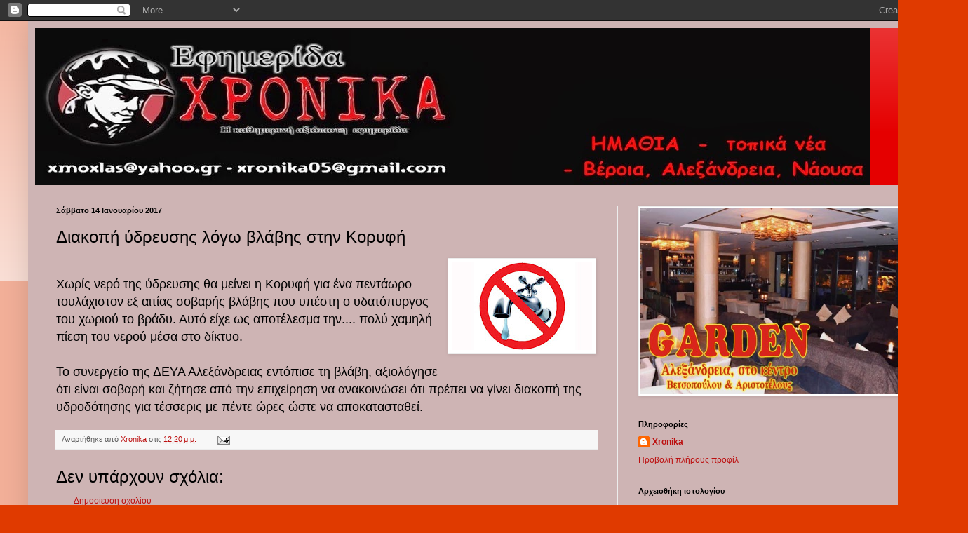

--- FILE ---
content_type: text/html; charset=UTF-8
request_url: https://xronikagr.blogspot.com/2017/01/blog-post_14.html
body_size: 14311
content:
<!DOCTYPE html>
<html class='v2' dir='ltr' lang='el'>
<head>
<link href='https://www.blogger.com/static/v1/widgets/335934321-css_bundle_v2.css' rel='stylesheet' type='text/css'/>
<meta content='width=1100' name='viewport'/>
<meta content='text/html; charset=UTF-8' http-equiv='Content-Type'/>
<meta content='blogger' name='generator'/>
<link href='https://xronikagr.blogspot.com/favicon.ico' rel='icon' type='image/x-icon'/>
<link href='http://xronikagr.blogspot.com/2017/01/blog-post_14.html' rel='canonical'/>
<link rel="alternate" type="application/atom+xml" title="τοπικά XΡΟΝΙΚΑ  - Atom" href="https://xronikagr.blogspot.com/feeds/posts/default" />
<link rel="alternate" type="application/rss+xml" title="τοπικά XΡΟΝΙΚΑ  - RSS" href="https://xronikagr.blogspot.com/feeds/posts/default?alt=rss" />
<link rel="service.post" type="application/atom+xml" title="τοπικά XΡΟΝΙΚΑ  - Atom" href="https://www.blogger.com/feeds/3024070930746969005/posts/default" />

<link rel="alternate" type="application/atom+xml" title="τοπικά XΡΟΝΙΚΑ  - Atom" href="https://xronikagr.blogspot.com/feeds/451955006691586306/comments/default" />
<!--Can't find substitution for tag [blog.ieCssRetrofitLinks]-->
<link href='https://blogger.googleusercontent.com/img/b/R29vZ2xl/AVvXsEiNoCqn9wEhI5WZDpxlQgQkC9NcO5FEuHXGB3SeJXxWGYPTuc-tLe4gucSB-q1eol0Zwho-7jgtm3Vs961PfqmHAyl2Mu8kI8Yl505CFj_q2Mz1gTp3ttmlmhGq7SloGyHte1pKTe6OV2fQ/s200/nero-e1466067446231.jpg' rel='image_src'/>
<meta content='http://xronikagr.blogspot.com/2017/01/blog-post_14.html' property='og:url'/>
<meta content='Διακοπή ύδρευσης λόγω βλάβης στην Κορυφή' property='og:title'/>
<meta content='     Χωρίς νερό της ύδρευσης θα μείνει η Κορυφή για ένα πεντάωρο τουλάχιστον εξ αιτίας σοβαρής βλάβης που υπέστη ο υδατόπυργος του χωριού το...' property='og:description'/>
<meta content='https://blogger.googleusercontent.com/img/b/R29vZ2xl/AVvXsEiNoCqn9wEhI5WZDpxlQgQkC9NcO5FEuHXGB3SeJXxWGYPTuc-tLe4gucSB-q1eol0Zwho-7jgtm3Vs961PfqmHAyl2Mu8kI8Yl505CFj_q2Mz1gTp3ttmlmhGq7SloGyHte1pKTe6OV2fQ/w1200-h630-p-k-no-nu/nero-e1466067446231.jpg' property='og:image'/>
<title>τοπικά XΡΟΝΙΚΑ : Διακοπή ύδρευσης λόγω βλάβης στην Κορυφή</title>
<style id='page-skin-1' type='text/css'><!--
/*
-----------------------------------------------
Blogger Template Style
Name:     Simple
Designer: Blogger
URL:      www.blogger.com
----------------------------------------------- */
/* Content
----------------------------------------------- */
body {
font: normal normal 12px Arial, Tahoma, Helvetica, FreeSans, sans-serif;
color: #000000;
background: #e03a00 none repeat scroll top left;
padding: 0 40px 40px 40px;
}
html body .region-inner {
min-width: 0;
max-width: 100%;
width: auto;
}
h2 {
font-size: 22px;
}
a:link {
text-decoration:none;
color: #bc0f0f;
}
a:visited {
text-decoration:none;
color: #828282;
}
a:hover {
text-decoration:underline;
color: #f22300;
}
.body-fauxcolumn-outer .fauxcolumn-inner {
background: transparent url(https://resources.blogblog.com/blogblog/data/1kt/simple/body_gradient_tile_light.png) repeat scroll top left;
_background-image: none;
}
.body-fauxcolumn-outer .cap-top {
position: absolute;
z-index: 1;
height: 400px;
width: 100%;
}
.body-fauxcolumn-outer .cap-top .cap-left {
width: 100%;
background: transparent url(https://resources.blogblog.com/blogblog/data/1kt/simple/gradients_light.png) repeat-x scroll top left;
_background-image: none;
}
.content-outer {
-moz-box-shadow: 0 0 40px rgba(0, 0, 0, .15);
-webkit-box-shadow: 0 0 5px rgba(0, 0, 0, .15);
-goog-ms-box-shadow: 0 0 10px #333333;
box-shadow: 0 0 40px rgba(0, 0, 0, .15);
margin-bottom: 1px;
}
.content-inner {
padding: 10px 10px;
}
.content-inner {
background-color: #ceb4b4;
}
/* Header
----------------------------------------------- */
.header-outer {
background: #e50000 url(//www.blogblog.com/1kt/simple/gradients_light.png) repeat-x scroll 0 -400px;
_background-image: none;
}
.Header h1 {
font: normal normal 60px Arial, Tahoma, Helvetica, FreeSans, sans-serif;
color: #ffffff;
text-shadow: 1px 2px 3px rgba(0, 0, 0, .2);
}
.Header h1 a {
color: #ffffff;
}
.Header .description {
font-size: 140%;
color: #ffffff;
}
.header-inner .Header .titlewrapper {
padding: 22px 30px;
}
.header-inner .Header .descriptionwrapper {
padding: 0 30px;
}
/* Tabs
----------------------------------------------- */
.tabs-inner .section:first-child {
border-top: 0 solid #ececec;
}
.tabs-inner .section:first-child ul {
margin-top: -0;
border-top: 0 solid #ececec;
border-left: 0 solid #ececec;
border-right: 0 solid #ececec;
}
.tabs-inner .widget ul {
background: #f3f3f3 url(https://resources.blogblog.com/blogblog/data/1kt/simple/gradients_light.png) repeat-x scroll 0 -800px;
_background-image: none;
border-bottom: 1px solid #ececec;
margin-top: 0;
margin-left: -30px;
margin-right: -30px;
}
.tabs-inner .widget li a {
display: inline-block;
padding: .6em 1em;
font: normal normal 14px 'Trebuchet MS', Trebuchet, sans-serif;
color: #949494;
border-left: 1px solid #ceb4b4;
border-right: 1px solid #ececec;
}
.tabs-inner .widget li:first-child a {
border-left: none;
}
.tabs-inner .widget li.selected a, .tabs-inner .widget li a:hover {
color: #000000;
background-color: #ececec;
text-decoration: none;
}
/* Columns
----------------------------------------------- */
.main-outer {
border-top: 0 solid #ececec;
}
.fauxcolumn-left-outer .fauxcolumn-inner {
border-right: 1px solid #ececec;
}
.fauxcolumn-right-outer .fauxcolumn-inner {
border-left: 1px solid #ececec;
}
/* Headings
----------------------------------------------- */
div.widget > h2,
div.widget h2.title {
margin: 0 0 1em 0;
font: normal bold 11px Arial, Tahoma, Helvetica, FreeSans, sans-serif;
color: #000000;
}
/* Widgets
----------------------------------------------- */
.widget .zippy {
color: #949494;
text-shadow: 2px 2px 1px rgba(0, 0, 0, .1);
}
.widget .popular-posts ul {
list-style: none;
}
/* Posts
----------------------------------------------- */
h2.date-header {
font: normal bold 11px Arial, Tahoma, Helvetica, FreeSans, sans-serif;
}
.date-header span {
background-color: transparent;
color: #000000;
padding: inherit;
letter-spacing: inherit;
margin: inherit;
}
.main-inner {
padding-top: 30px;
padding-bottom: 30px;
}
.main-inner .column-center-inner {
padding: 0 15px;
}
.main-inner .column-center-inner .section {
margin: 0 15px;
}
.post {
margin: 0 0 25px 0;
}
h3.post-title, .comments h4 {
font: normal normal 24px 'Trebuchet MS', Trebuchet, sans-serif;
margin: .75em 0 0;
}
.post-body {
font-size: 110%;
line-height: 1.4;
position: relative;
}
.post-body img, .post-body .tr-caption-container, .Profile img, .Image img,
.BlogList .item-thumbnail img {
padding: 2px;
background: #ffffff;
border: 1px solid #ececec;
-moz-box-shadow: 1px 1px 5px rgba(0, 0, 0, .1);
-webkit-box-shadow: 1px 1px 5px rgba(0, 0, 0, .1);
box-shadow: 1px 1px 5px rgba(0, 0, 0, .1);
}
.post-body img, .post-body .tr-caption-container {
padding: 5px;
}
.post-body .tr-caption-container {
color: #000000;
}
.post-body .tr-caption-container img {
padding: 0;
background: transparent;
border: none;
-moz-box-shadow: 0 0 0 rgba(0, 0, 0, .1);
-webkit-box-shadow: 0 0 0 rgba(0, 0, 0, .1);
box-shadow: 0 0 0 rgba(0, 0, 0, .1);
}
.post-header {
margin: 0 0 1.5em;
line-height: 1.6;
font-size: 90%;
}
.post-footer {
margin: 20px -2px 0;
padding: 5px 10px;
color: #5c5c5c;
background-color: #f7f7f7;
border-bottom: 1px solid #ececec;
line-height: 1.6;
font-size: 90%;
}
#comments .comment-author {
padding-top: 1.5em;
border-top: 1px solid #ececec;
background-position: 0 1.5em;
}
#comments .comment-author:first-child {
padding-top: 0;
border-top: none;
}
.avatar-image-container {
margin: .2em 0 0;
}
#comments .avatar-image-container img {
border: 1px solid #ececec;
}
/* Comments
----------------------------------------------- */
.comments .comments-content .icon.blog-author {
background-repeat: no-repeat;
background-image: url([data-uri]);
}
.comments .comments-content .loadmore a {
border-top: 1px solid #949494;
border-bottom: 1px solid #949494;
}
.comments .comment-thread.inline-thread {
background-color: #f7f7f7;
}
.comments .continue {
border-top: 2px solid #949494;
}
/* Accents
---------------------------------------------- */
.section-columns td.columns-cell {
border-left: 1px solid #ececec;
}
.blog-pager {
background: transparent none no-repeat scroll top center;
}
.blog-pager-older-link, .home-link,
.blog-pager-newer-link {
background-color: #ceb4b4;
padding: 5px;
}
.footer-outer {
border-top: 0 dashed #bbbbbb;
}
/* Mobile
----------------------------------------------- */
body.mobile  {
background-size: auto;
}
.mobile .body-fauxcolumn-outer {
background: transparent none repeat scroll top left;
}
.mobile .body-fauxcolumn-outer .cap-top {
background-size: 100% auto;
}
.mobile .content-outer {
-webkit-box-shadow: 0 0 3px rgba(0, 0, 0, .15);
box-shadow: 0 0 3px rgba(0, 0, 0, .15);
}
.mobile .tabs-inner .widget ul {
margin-left: 0;
margin-right: 0;
}
.mobile .post {
margin: 0;
}
.mobile .main-inner .column-center-inner .section {
margin: 0;
}
.mobile .date-header span {
padding: 0.1em 10px;
margin: 0 -10px;
}
.mobile h3.post-title {
margin: 0;
}
.mobile .blog-pager {
background: transparent none no-repeat scroll top center;
}
.mobile .footer-outer {
border-top: none;
}
.mobile .main-inner, .mobile .footer-inner {
background-color: #ceb4b4;
}
.mobile-index-contents {
color: #000000;
}
.mobile-link-button {
background-color: #bc0f0f;
}
.mobile-link-button a:link, .mobile-link-button a:visited {
color: #ffffff;
}
.mobile .tabs-inner .section:first-child {
border-top: none;
}
.mobile .tabs-inner .PageList .widget-content {
background-color: #ececec;
color: #000000;
border-top: 1px solid #ececec;
border-bottom: 1px solid #ececec;
}
.mobile .tabs-inner .PageList .widget-content .pagelist-arrow {
border-left: 1px solid #ececec;
}

--></style>
<style id='template-skin-1' type='text/css'><!--
body {
min-width: 1300px;
}
.content-outer, .content-fauxcolumn-outer, .region-inner {
min-width: 1300px;
max-width: 1300px;
_width: 1300px;
}
.main-inner .columns {
padding-left: 0px;
padding-right: 450px;
}
.main-inner .fauxcolumn-center-outer {
left: 0px;
right: 450px;
/* IE6 does not respect left and right together */
_width: expression(this.parentNode.offsetWidth -
parseInt("0px") -
parseInt("450px") + 'px');
}
.main-inner .fauxcolumn-left-outer {
width: 0px;
}
.main-inner .fauxcolumn-right-outer {
width: 450px;
}
.main-inner .column-left-outer {
width: 0px;
right: 100%;
margin-left: -0px;
}
.main-inner .column-right-outer {
width: 450px;
margin-right: -450px;
}
#layout {
min-width: 0;
}
#layout .content-outer {
min-width: 0;
width: 800px;
}
#layout .region-inner {
min-width: 0;
width: auto;
}
body#layout div.add_widget {
padding: 8px;
}
body#layout div.add_widget a {
margin-left: 32px;
}
--></style>
<link href='https://www.blogger.com/dyn-css/authorization.css?targetBlogID=3024070930746969005&amp;zx=71a0295f-5b19-4589-b9f5-2c9ef11e16ba' media='none' onload='if(media!=&#39;all&#39;)media=&#39;all&#39;' rel='stylesheet'/><noscript><link href='https://www.blogger.com/dyn-css/authorization.css?targetBlogID=3024070930746969005&amp;zx=71a0295f-5b19-4589-b9f5-2c9ef11e16ba' rel='stylesheet'/></noscript>
<meta name='google-adsense-platform-account' content='ca-host-pub-1556223355139109'/>
<meta name='google-adsense-platform-domain' content='blogspot.com'/>

<!-- data-ad-client=ca-pub-5351258420365731 -->

</head>
<body class='loading variant-bold'>
<div class='navbar section' id='navbar' name='Navbar'><div class='widget Navbar' data-version='1' id='Navbar1'><script type="text/javascript">
    function setAttributeOnload(object, attribute, val) {
      if(window.addEventListener) {
        window.addEventListener('load',
          function(){ object[attribute] = val; }, false);
      } else {
        window.attachEvent('onload', function(){ object[attribute] = val; });
      }
    }
  </script>
<div id="navbar-iframe-container"></div>
<script type="text/javascript" src="https://apis.google.com/js/platform.js"></script>
<script type="text/javascript">
      gapi.load("gapi.iframes:gapi.iframes.style.bubble", function() {
        if (gapi.iframes && gapi.iframes.getContext) {
          gapi.iframes.getContext().openChild({
              url: 'https://www.blogger.com/navbar/3024070930746969005?po\x3d451955006691586306\x26origin\x3dhttps://xronikagr.blogspot.com',
              where: document.getElementById("navbar-iframe-container"),
              id: "navbar-iframe"
          });
        }
      });
    </script><script type="text/javascript">
(function() {
var script = document.createElement('script');
script.type = 'text/javascript';
script.src = '//pagead2.googlesyndication.com/pagead/js/google_top_exp.js';
var head = document.getElementsByTagName('head')[0];
if (head) {
head.appendChild(script);
}})();
</script>
</div></div>
<div class='body-fauxcolumns'>
<div class='fauxcolumn-outer body-fauxcolumn-outer'>
<div class='cap-top'>
<div class='cap-left'></div>
<div class='cap-right'></div>
</div>
<div class='fauxborder-left'>
<div class='fauxborder-right'></div>
<div class='fauxcolumn-inner'>
</div>
</div>
<div class='cap-bottom'>
<div class='cap-left'></div>
<div class='cap-right'></div>
</div>
</div>
</div>
<div class='content'>
<div class='content-fauxcolumns'>
<div class='fauxcolumn-outer content-fauxcolumn-outer'>
<div class='cap-top'>
<div class='cap-left'></div>
<div class='cap-right'></div>
</div>
<div class='fauxborder-left'>
<div class='fauxborder-right'></div>
<div class='fauxcolumn-inner'>
</div>
</div>
<div class='cap-bottom'>
<div class='cap-left'></div>
<div class='cap-right'></div>
</div>
</div>
</div>
<div class='content-outer'>
<div class='content-cap-top cap-top'>
<div class='cap-left'></div>
<div class='cap-right'></div>
</div>
<div class='fauxborder-left content-fauxborder-left'>
<div class='fauxborder-right content-fauxborder-right'></div>
<div class='content-inner'>
<header>
<div class='header-outer'>
<div class='header-cap-top cap-top'>
<div class='cap-left'></div>
<div class='cap-right'></div>
</div>
<div class='fauxborder-left header-fauxborder-left'>
<div class='fauxborder-right header-fauxborder-right'></div>
<div class='region-inner header-inner'>
<div class='header section' id='header' name='Κεφαλίδα'><div class='widget Header' data-version='1' id='Header1'>
<div id='header-inner'>
<a href='https://xronikagr.blogspot.com/' style='display: block'>
<img alt='τοπικά XΡΟΝΙΚΑ ' height='224px; ' id='Header1_headerimg' src='https://blogger.googleusercontent.com/img/b/R29vZ2xl/AVvXsEi6HE_dsuJw9eJmDAB9Tt9w2ft5mLvtHlFYntnp1fHb0TpXNPxl04Y8RNYRH9CC-uxFjXcIXBYj4BHiqhqO7boe1L7Rr16HMzoCBGIUmK3FjBfxH-FljFTV7NyARDetEnB279VpNj0i8IM/s1600/%25CF%2586+%25CE%25A6+%25CE%25A4%25CE%259F%25CE%25A0%25CE%2599%25CE%259A%25CE%2591.jpg' style='display: block' width='1190px; '/>
</a>
</div>
</div></div>
</div>
</div>
<div class='header-cap-bottom cap-bottom'>
<div class='cap-left'></div>
<div class='cap-right'></div>
</div>
</div>
</header>
<div class='tabs-outer'>
<div class='tabs-cap-top cap-top'>
<div class='cap-left'></div>
<div class='cap-right'></div>
</div>
<div class='fauxborder-left tabs-fauxborder-left'>
<div class='fauxborder-right tabs-fauxborder-right'></div>
<div class='region-inner tabs-inner'>
<div class='tabs no-items section' id='crosscol' name='Σε όλες τις στήλες'></div>
<div class='tabs no-items section' id='crosscol-overflow' name='Cross-Column 2'></div>
</div>
</div>
<div class='tabs-cap-bottom cap-bottom'>
<div class='cap-left'></div>
<div class='cap-right'></div>
</div>
</div>
<div class='main-outer'>
<div class='main-cap-top cap-top'>
<div class='cap-left'></div>
<div class='cap-right'></div>
</div>
<div class='fauxborder-left main-fauxborder-left'>
<div class='fauxborder-right main-fauxborder-right'></div>
<div class='region-inner main-inner'>
<div class='columns fauxcolumns'>
<div class='fauxcolumn-outer fauxcolumn-center-outer'>
<div class='cap-top'>
<div class='cap-left'></div>
<div class='cap-right'></div>
</div>
<div class='fauxborder-left'>
<div class='fauxborder-right'></div>
<div class='fauxcolumn-inner'>
</div>
</div>
<div class='cap-bottom'>
<div class='cap-left'></div>
<div class='cap-right'></div>
</div>
</div>
<div class='fauxcolumn-outer fauxcolumn-left-outer'>
<div class='cap-top'>
<div class='cap-left'></div>
<div class='cap-right'></div>
</div>
<div class='fauxborder-left'>
<div class='fauxborder-right'></div>
<div class='fauxcolumn-inner'>
</div>
</div>
<div class='cap-bottom'>
<div class='cap-left'></div>
<div class='cap-right'></div>
</div>
</div>
<div class='fauxcolumn-outer fauxcolumn-right-outer'>
<div class='cap-top'>
<div class='cap-left'></div>
<div class='cap-right'></div>
</div>
<div class='fauxborder-left'>
<div class='fauxborder-right'></div>
<div class='fauxcolumn-inner'>
</div>
</div>
<div class='cap-bottom'>
<div class='cap-left'></div>
<div class='cap-right'></div>
</div>
</div>
<!-- corrects IE6 width calculation -->
<div class='columns-inner'>
<div class='column-center-outer'>
<div class='column-center-inner'>
<div class='main section' id='main' name='Κύριος'><div class='widget Blog' data-version='1' id='Blog1'>
<div class='blog-posts hfeed'>

          <div class="date-outer">
        
<h2 class='date-header'><span>Σάββατο 14 Ιανουαρίου 2017</span></h2>

          <div class="date-posts">
        
<div class='post-outer'>
<div class='post hentry uncustomized-post-template' itemprop='blogPost' itemscope='itemscope' itemtype='http://schema.org/BlogPosting'>
<meta content='https://blogger.googleusercontent.com/img/b/R29vZ2xl/AVvXsEiNoCqn9wEhI5WZDpxlQgQkC9NcO5FEuHXGB3SeJXxWGYPTuc-tLe4gucSB-q1eol0Zwho-7jgtm3Vs961PfqmHAyl2Mu8kI8Yl505CFj_q2Mz1gTp3ttmlmhGq7SloGyHte1pKTe6OV2fQ/s200/nero-e1466067446231.jpg' itemprop='image_url'/>
<meta content='3024070930746969005' itemprop='blogId'/>
<meta content='451955006691586306' itemprop='postId'/>
<a name='451955006691586306'></a>
<h3 class='post-title entry-title' itemprop='name'>
Διακοπή ύδρευσης λόγω βλάβης στην Κορυφή
</h3>
<div class='post-header'>
<div class='post-header-line-1'></div>
</div>
<div class='post-body entry-content' id='post-body-451955006691586306' itemprop='description articleBody'>
<div dir="ltr" style="text-align: left;" trbidi="on">
<div class="separator" style="clear: both; text-align: center;">
<a href="https://blogger.googleusercontent.com/img/b/R29vZ2xl/AVvXsEiNoCqn9wEhI5WZDpxlQgQkC9NcO5FEuHXGB3SeJXxWGYPTuc-tLe4gucSB-q1eol0Zwho-7jgtm3Vs961PfqmHAyl2Mu8kI8Yl505CFj_q2Mz1gTp3ttmlmhGq7SloGyHte1pKTe6OV2fQ/s1600/nero-e1466067446231.jpg" imageanchor="1" style="clear: right; float: right; margin-bottom: 1em; margin-left: 1em;"><img border="0" height="125" src="https://blogger.googleusercontent.com/img/b/R29vZ2xl/AVvXsEiNoCqn9wEhI5WZDpxlQgQkC9NcO5FEuHXGB3SeJXxWGYPTuc-tLe4gucSB-q1eol0Zwho-7jgtm3Vs961PfqmHAyl2Mu8kI8Yl505CFj_q2Mz1gTp3ttmlmhGq7SloGyHte1pKTe6OV2fQ/s200/nero-e1466067446231.jpg" width="200" /></a></div>
<span style="font-size: large;"><div>
<span style="font-size: large;"><br /></span></div>
Χωρίς νερό της ύδρευσης θα μείνει η Κορυφή για ένα πεντάωρο τουλάχιστον εξ αιτίας σοβαρής βλάβης που υπέστη ο υδατόπυργος του χωριού το βράδυ. Αυτό είχε ως αποτέλεσμα την....<a name="more"></a> πολύ χαμηλή πίεση του νερού μέσα στο δίκτυο.&nbsp;</span><div>
<span style="font-size: large;"><br /></span></div>
<div>
<span style="font-size: large;">Το συνεργείο της ΔΕΥΑ Αλεξάνδρειας εντόπισε τη βλάβη, αξιολόγησε ότι είναι σοβαρή και ζήτησε από την επιχείρηση να ανακοινώσει ότι πρέπει να γίνει διακοπή της υδροδότησης για τέσσερις με πέντε ώρες ώστε να αποκατασταθεί.</span><span class="fullpost">

</span></div>
</div>
<div style='clear: both;'></div>
</div>
<div class='post-footer'>
<div class='post-footer-line post-footer-line-1'>
<span class='post-author vcard'>
Αναρτήθηκε από
<span class='fn' itemprop='author' itemscope='itemscope' itemtype='http://schema.org/Person'>
<meta content='https://www.blogger.com/profile/00301032292991277357' itemprop='url'/>
<a class='g-profile' href='https://www.blogger.com/profile/00301032292991277357' rel='author' title='author profile'>
<span itemprop='name'>Xronika</span>
</a>
</span>
</span>
<span class='post-timestamp'>
στις
<meta content='http://xronikagr.blogspot.com/2017/01/blog-post_14.html' itemprop='url'/>
<a class='timestamp-link' href='https://xronikagr.blogspot.com/2017/01/blog-post_14.html' rel='bookmark' title='permanent link'><abbr class='published' itemprop='datePublished' title='2017-01-14T12:20:00+02:00'>12:20&#8239;μ.μ.</abbr></a>
</span>
<span class='post-comment-link'>
</span>
<span class='post-icons'>
<span class='item-action'>
<a href='https://www.blogger.com/email-post/3024070930746969005/451955006691586306' title='Αποστολή ανάρτησης'>
<img alt='' class='icon-action' height='13' src='https://resources.blogblog.com/img/icon18_email.gif' width='18'/>
</a>
</span>
<span class='item-control blog-admin pid-1990310247'>
<a href='https://www.blogger.com/post-edit.g?blogID=3024070930746969005&postID=451955006691586306&from=pencil' title='Επεξεργασία ανάρτησης'>
<img alt='' class='icon-action' height='18' src='https://resources.blogblog.com/img/icon18_edit_allbkg.gif' width='18'/>
</a>
</span>
</span>
<div class='post-share-buttons goog-inline-block'>
</div>
</div>
<div class='post-footer-line post-footer-line-2'>
<span class='post-labels'>
</span>
</div>
<div class='post-footer-line post-footer-line-3'>
<span class='post-location'>
</span>
</div>
</div>
</div>
<div class='comments' id='comments'>
<a name='comments'></a>
<h4>Δεν υπάρχουν σχόλια:</h4>
<div id='Blog1_comments-block-wrapper'>
<dl class='avatar-comment-indent' id='comments-block'>
</dl>
</div>
<p class='comment-footer'>
<a href='https://www.blogger.com/comment/fullpage/post/3024070930746969005/451955006691586306' onclick='javascript:window.open(this.href, "bloggerPopup", "toolbar=0,location=0,statusbar=1,menubar=0,scrollbars=yes,width=640,height=500"); return false;'>Δημοσίευση σχολίου</a>
</p>
</div>
</div>

        </div></div>
      
</div>
<div class='blog-pager' id='blog-pager'>
<span id='blog-pager-newer-link'>
<a class='blog-pager-newer-link' href='https://xronikagr.blogspot.com/2017/01/h.html' id='Blog1_blog-pager-newer-link' title='Νεότερη ανάρτηση'>Νεότερη ανάρτηση</a>
</span>
<span id='blog-pager-older-link'>
<a class='blog-pager-older-link' href='https://xronikagr.blogspot.com/2017/01/10.html' id='Blog1_blog-pager-older-link' title='Παλαιότερη Ανάρτηση'>Παλαιότερη Ανάρτηση</a>
</span>
<a class='home-link' href='https://xronikagr.blogspot.com/'>Αρχική σελίδα</a>
</div>
<div class='clear'></div>
<div class='post-feeds'>
<div class='feed-links'>
Εγγραφή σε:
<a class='feed-link' href='https://xronikagr.blogspot.com/feeds/451955006691586306/comments/default' target='_blank' type='application/atom+xml'>Σχόλια ανάρτησης (Atom)</a>
</div>
</div>
</div></div>
</div>
</div>
<div class='column-left-outer'>
<div class='column-left-inner'>
<aside>
</aside>
</div>
</div>
<div class='column-right-outer'>
<div class='column-right-inner'>
<aside>
<div class='sidebar section' id='sidebar-right-1'><div class='widget Image' data-version='1' id='Image3'>
<div class='widget-content'>
<img alt='' height='265' id='Image3_img' src='https://blogger.googleusercontent.com/img/b/R29vZ2xl/AVvXsEiYiXWIXXt08thTC7_SkfOo2aXfOMYNA8wh0ADHmS56fcQnb8fAHpe0U33CrEx9flDnyZoocewH_EByq7c32li9RMxqjVZiRWlKM_2uhe_rLHSSrvV3IGWQchNb7x8KqBwdRhuxUVCuQDE/s1600/Untitled+1.jpg' width='390'/>
<br/>
</div>
<div class='clear'></div>
</div><div class='widget Profile' data-version='1' id='Profile1'>
<h2>Πληροφορίες</h2>
<div class='widget-content'>
<dl class='profile-datablock'>
<dt class='profile-data'>
<a class='profile-name-link g-profile' href='https://www.blogger.com/profile/00301032292991277357' rel='author' style='background-image: url(//www.blogger.com/img/logo-16.png);'>
Xronika
</a>
</dt>
</dl>
<a class='profile-link' href='https://www.blogger.com/profile/00301032292991277357' rel='author'>Προβολή πλήρους προφίλ</a>
<div class='clear'></div>
</div>
</div><div class='widget BlogArchive' data-version='1' id='BlogArchive1'>
<h2>Αρχειοθήκη ιστολογίου</h2>
<div class='widget-content'>
<div id='ArchiveList'>
<div id='BlogArchive1_ArchiveList'>
<ul class='hierarchy'>
<li class='archivedate collapsed'>
<a class='toggle' href='javascript:void(0)'>
<span class='zippy'>

        &#9658;&#160;
      
</span>
</a>
<a class='post-count-link' href='https://xronikagr.blogspot.com/2022/'>
2022
</a>
<span class='post-count' dir='ltr'>(1)</span>
<ul class='hierarchy'>
<li class='archivedate collapsed'>
<a class='toggle' href='javascript:void(0)'>
<span class='zippy'>

        &#9658;&#160;
      
</span>
</a>
<a class='post-count-link' href='https://xronikagr.blogspot.com/2022/10/'>
Οκτωβρίου
</a>
<span class='post-count' dir='ltr'>(1)</span>
</li>
</ul>
</li>
</ul>
<ul class='hierarchy'>
<li class='archivedate collapsed'>
<a class='toggle' href='javascript:void(0)'>
<span class='zippy'>

        &#9658;&#160;
      
</span>
</a>
<a class='post-count-link' href='https://xronikagr.blogspot.com/2019/'>
2019
</a>
<span class='post-count' dir='ltr'>(260)</span>
<ul class='hierarchy'>
<li class='archivedate collapsed'>
<a class='toggle' href='javascript:void(0)'>
<span class='zippy'>

        &#9658;&#160;
      
</span>
</a>
<a class='post-count-link' href='https://xronikagr.blogspot.com/2019/06/'>
Ιουνίου
</a>
<span class='post-count' dir='ltr'>(26)</span>
</li>
</ul>
<ul class='hierarchy'>
<li class='archivedate collapsed'>
<a class='toggle' href='javascript:void(0)'>
<span class='zippy'>

        &#9658;&#160;
      
</span>
</a>
<a class='post-count-link' href='https://xronikagr.blogspot.com/2019/05/'>
Μαΐου
</a>
<span class='post-count' dir='ltr'>(56)</span>
</li>
</ul>
<ul class='hierarchy'>
<li class='archivedate collapsed'>
<a class='toggle' href='javascript:void(0)'>
<span class='zippy'>

        &#9658;&#160;
      
</span>
</a>
<a class='post-count-link' href='https://xronikagr.blogspot.com/2019/04/'>
Απριλίου
</a>
<span class='post-count' dir='ltr'>(87)</span>
</li>
</ul>
<ul class='hierarchy'>
<li class='archivedate collapsed'>
<a class='toggle' href='javascript:void(0)'>
<span class='zippy'>

        &#9658;&#160;
      
</span>
</a>
<a class='post-count-link' href='https://xronikagr.blogspot.com/2019/03/'>
Μαρτίου
</a>
<span class='post-count' dir='ltr'>(43)</span>
</li>
</ul>
<ul class='hierarchy'>
<li class='archivedate collapsed'>
<a class='toggle' href='javascript:void(0)'>
<span class='zippy'>

        &#9658;&#160;
      
</span>
</a>
<a class='post-count-link' href='https://xronikagr.blogspot.com/2019/02/'>
Φεβρουαρίου
</a>
<span class='post-count' dir='ltr'>(31)</span>
</li>
</ul>
<ul class='hierarchy'>
<li class='archivedate collapsed'>
<a class='toggle' href='javascript:void(0)'>
<span class='zippy'>

        &#9658;&#160;
      
</span>
</a>
<a class='post-count-link' href='https://xronikagr.blogspot.com/2019/01/'>
Ιανουαρίου
</a>
<span class='post-count' dir='ltr'>(17)</span>
</li>
</ul>
</li>
</ul>
<ul class='hierarchy'>
<li class='archivedate collapsed'>
<a class='toggle' href='javascript:void(0)'>
<span class='zippy'>

        &#9658;&#160;
      
</span>
</a>
<a class='post-count-link' href='https://xronikagr.blogspot.com/2018/'>
2018
</a>
<span class='post-count' dir='ltr'>(493)</span>
<ul class='hierarchy'>
<li class='archivedate collapsed'>
<a class='toggle' href='javascript:void(0)'>
<span class='zippy'>

        &#9658;&#160;
      
</span>
</a>
<a class='post-count-link' href='https://xronikagr.blogspot.com/2018/12/'>
Δεκεμβρίου
</a>
<span class='post-count' dir='ltr'>(23)</span>
</li>
</ul>
<ul class='hierarchy'>
<li class='archivedate collapsed'>
<a class='toggle' href='javascript:void(0)'>
<span class='zippy'>

        &#9658;&#160;
      
</span>
</a>
<a class='post-count-link' href='https://xronikagr.blogspot.com/2018/11/'>
Νοεμβρίου
</a>
<span class='post-count' dir='ltr'>(30)</span>
</li>
</ul>
<ul class='hierarchy'>
<li class='archivedate collapsed'>
<a class='toggle' href='javascript:void(0)'>
<span class='zippy'>

        &#9658;&#160;
      
</span>
</a>
<a class='post-count-link' href='https://xronikagr.blogspot.com/2018/10/'>
Οκτωβρίου
</a>
<span class='post-count' dir='ltr'>(5)</span>
</li>
</ul>
<ul class='hierarchy'>
<li class='archivedate collapsed'>
<a class='toggle' href='javascript:void(0)'>
<span class='zippy'>

        &#9658;&#160;
      
</span>
</a>
<a class='post-count-link' href='https://xronikagr.blogspot.com/2018/07/'>
Ιουλίου
</a>
<span class='post-count' dir='ltr'>(26)</span>
</li>
</ul>
<ul class='hierarchy'>
<li class='archivedate collapsed'>
<a class='toggle' href='javascript:void(0)'>
<span class='zippy'>

        &#9658;&#160;
      
</span>
</a>
<a class='post-count-link' href='https://xronikagr.blogspot.com/2018/06/'>
Ιουνίου
</a>
<span class='post-count' dir='ltr'>(45)</span>
</li>
</ul>
<ul class='hierarchy'>
<li class='archivedate collapsed'>
<a class='toggle' href='javascript:void(0)'>
<span class='zippy'>

        &#9658;&#160;
      
</span>
</a>
<a class='post-count-link' href='https://xronikagr.blogspot.com/2018/05/'>
Μαΐου
</a>
<span class='post-count' dir='ltr'>(89)</span>
</li>
</ul>
<ul class='hierarchy'>
<li class='archivedate collapsed'>
<a class='toggle' href='javascript:void(0)'>
<span class='zippy'>

        &#9658;&#160;
      
</span>
</a>
<a class='post-count-link' href='https://xronikagr.blogspot.com/2018/04/'>
Απριλίου
</a>
<span class='post-count' dir='ltr'>(88)</span>
</li>
</ul>
<ul class='hierarchy'>
<li class='archivedate collapsed'>
<a class='toggle' href='javascript:void(0)'>
<span class='zippy'>

        &#9658;&#160;
      
</span>
</a>
<a class='post-count-link' href='https://xronikagr.blogspot.com/2018/03/'>
Μαρτίου
</a>
<span class='post-count' dir='ltr'>(102)</span>
</li>
</ul>
<ul class='hierarchy'>
<li class='archivedate collapsed'>
<a class='toggle' href='javascript:void(0)'>
<span class='zippy'>

        &#9658;&#160;
      
</span>
</a>
<a class='post-count-link' href='https://xronikagr.blogspot.com/2018/02/'>
Φεβρουαρίου
</a>
<span class='post-count' dir='ltr'>(52)</span>
</li>
</ul>
<ul class='hierarchy'>
<li class='archivedate collapsed'>
<a class='toggle' href='javascript:void(0)'>
<span class='zippy'>

        &#9658;&#160;
      
</span>
</a>
<a class='post-count-link' href='https://xronikagr.blogspot.com/2018/01/'>
Ιανουαρίου
</a>
<span class='post-count' dir='ltr'>(33)</span>
</li>
</ul>
</li>
</ul>
<ul class='hierarchy'>
<li class='archivedate expanded'>
<a class='toggle' href='javascript:void(0)'>
<span class='zippy toggle-open'>

        &#9660;&#160;
      
</span>
</a>
<a class='post-count-link' href='https://xronikagr.blogspot.com/2017/'>
2017
</a>
<span class='post-count' dir='ltr'>(556)</span>
<ul class='hierarchy'>
<li class='archivedate collapsed'>
<a class='toggle' href='javascript:void(0)'>
<span class='zippy'>

        &#9658;&#160;
      
</span>
</a>
<a class='post-count-link' href='https://xronikagr.blogspot.com/2017/12/'>
Δεκεμβρίου
</a>
<span class='post-count' dir='ltr'>(77)</span>
</li>
</ul>
<ul class='hierarchy'>
<li class='archivedate collapsed'>
<a class='toggle' href='javascript:void(0)'>
<span class='zippy'>

        &#9658;&#160;
      
</span>
</a>
<a class='post-count-link' href='https://xronikagr.blogspot.com/2017/11/'>
Νοεμβρίου
</a>
<span class='post-count' dir='ltr'>(80)</span>
</li>
</ul>
<ul class='hierarchy'>
<li class='archivedate collapsed'>
<a class='toggle' href='javascript:void(0)'>
<span class='zippy'>

        &#9658;&#160;
      
</span>
</a>
<a class='post-count-link' href='https://xronikagr.blogspot.com/2017/10/'>
Οκτωβρίου
</a>
<span class='post-count' dir='ltr'>(19)</span>
</li>
</ul>
<ul class='hierarchy'>
<li class='archivedate collapsed'>
<a class='toggle' href='javascript:void(0)'>
<span class='zippy'>

        &#9658;&#160;
      
</span>
</a>
<a class='post-count-link' href='https://xronikagr.blogspot.com/2017/09/'>
Σεπτεμβρίου
</a>
<span class='post-count' dir='ltr'>(39)</span>
</li>
</ul>
<ul class='hierarchy'>
<li class='archivedate collapsed'>
<a class='toggle' href='javascript:void(0)'>
<span class='zippy'>

        &#9658;&#160;
      
</span>
</a>
<a class='post-count-link' href='https://xronikagr.blogspot.com/2017/08/'>
Αυγούστου
</a>
<span class='post-count' dir='ltr'>(33)</span>
</li>
</ul>
<ul class='hierarchy'>
<li class='archivedate collapsed'>
<a class='toggle' href='javascript:void(0)'>
<span class='zippy'>

        &#9658;&#160;
      
</span>
</a>
<a class='post-count-link' href='https://xronikagr.blogspot.com/2017/07/'>
Ιουλίου
</a>
<span class='post-count' dir='ltr'>(39)</span>
</li>
</ul>
<ul class='hierarchy'>
<li class='archivedate collapsed'>
<a class='toggle' href='javascript:void(0)'>
<span class='zippy'>

        &#9658;&#160;
      
</span>
</a>
<a class='post-count-link' href='https://xronikagr.blogspot.com/2017/06/'>
Ιουνίου
</a>
<span class='post-count' dir='ltr'>(35)</span>
</li>
</ul>
<ul class='hierarchy'>
<li class='archivedate collapsed'>
<a class='toggle' href='javascript:void(0)'>
<span class='zippy'>

        &#9658;&#160;
      
</span>
</a>
<a class='post-count-link' href='https://xronikagr.blogspot.com/2017/05/'>
Μαΐου
</a>
<span class='post-count' dir='ltr'>(22)</span>
</li>
</ul>
<ul class='hierarchy'>
<li class='archivedate collapsed'>
<a class='toggle' href='javascript:void(0)'>
<span class='zippy'>

        &#9658;&#160;
      
</span>
</a>
<a class='post-count-link' href='https://xronikagr.blogspot.com/2017/04/'>
Απριλίου
</a>
<span class='post-count' dir='ltr'>(42)</span>
</li>
</ul>
<ul class='hierarchy'>
<li class='archivedate collapsed'>
<a class='toggle' href='javascript:void(0)'>
<span class='zippy'>

        &#9658;&#160;
      
</span>
</a>
<a class='post-count-link' href='https://xronikagr.blogspot.com/2017/03/'>
Μαρτίου
</a>
<span class='post-count' dir='ltr'>(68)</span>
</li>
</ul>
<ul class='hierarchy'>
<li class='archivedate collapsed'>
<a class='toggle' href='javascript:void(0)'>
<span class='zippy'>

        &#9658;&#160;
      
</span>
</a>
<a class='post-count-link' href='https://xronikagr.blogspot.com/2017/02/'>
Φεβρουαρίου
</a>
<span class='post-count' dir='ltr'>(29)</span>
</li>
</ul>
<ul class='hierarchy'>
<li class='archivedate expanded'>
<a class='toggle' href='javascript:void(0)'>
<span class='zippy toggle-open'>

        &#9660;&#160;
      
</span>
</a>
<a class='post-count-link' href='https://xronikagr.blogspot.com/2017/01/'>
Ιανουαρίου
</a>
<span class='post-count' dir='ltr'>(73)</span>
<ul class='posts'>
<li><a href='https://xronikagr.blogspot.com/2017/01/blog-post_71.html'>Ατυχέστατη η ανακοίνωση της Ομοσπονδίας Γονέων- Κα...</a></li>
<li><a href='https://xronikagr.blogspot.com/2017/01/blog-post_82.html'>Δέκα Εμπορικοί Σύλλογοι κατά του κλεισίματος δρόμω...</a></li>
<li><a href='https://xronikagr.blogspot.com/2017/01/blog-post_41.html'>Συλλυπητήριο μήνυμα της ΕΠΣ Ημαθίας</a></li>
<li><a href='https://xronikagr.blogspot.com/2017/01/blog-post_51.html'>ΠΑΡΑΠΟΛΙΤΙΚΑ- Το μαρτύριο του Τόκα και του Βένιου ...</a></li>
<li><a href='https://xronikagr.blogspot.com/2017/01/blog-post_89.html'>ΑΘΩΟΣ Ο Γ. ΒΡΑΧΝΗΣ από το Εφετείο Βέροιας</a></li>
<li><a href='https://xronikagr.blogspot.com/2017/01/blog-post_88.html'>Συνεδριάζει την Παρασκευή το Δημ. Συμβούλιο Αλεξάν...</a></li>
<li><a href='https://xronikagr.blogspot.com/2017/01/blog-post_63.html'>ΝΑ ΣΤΑΜΑΤΗΣΕΙ ΚΑΘΕ ΔΙΩΞΗ - ΣΤΗΡΙΖΟΥΜΕ ΤΟΝ σ. Βραχνή</a></li>
<li><a href='https://xronikagr.blogspot.com/2017/01/blog-post_61.html'>Δηλώσεις συμμετοχής στην παράσταση &quot;Σμύρνη μου αγα...</a></li>
<li><a href='https://xronikagr.blogspot.com/2017/01/blog-post_30.html'>Εξόρμηση μελών- Βουλευτών Σύριζα σε Βέροια και Αλε...</a></li>
<li><a href='https://xronikagr.blogspot.com/2017/01/blog-post_0.html'>Ακομα να αναλάβει ο νέος αστυνομικός διευθυντής Ημ...</a></li>
<li><a href='https://xronikagr.blogspot.com/2017/01/blog-post_44.html'>αποκλειστικό- Υψηλή συνάντηση ταράζει τα νερά στη ...</a></li>
<li><a href='https://xronikagr.blogspot.com/2017/01/blog-post_38.html'>Άστοχη ενέργεια θα εκθέσει την διοίκηση- Να σταματ...</a></li>
<li><a href='https://xronikagr.blogspot.com/2017/01/blog-post_42.html'>Συλλυπητήρια στον Π. Γκυρίνη- &quot;Έφυγε&quot; η μητέρα του</a></li>
<li><a href='https://xronikagr.blogspot.com/2017/01/blog-post_28.html'>Στην Ημαθία την Δευτέρα ο Μητσοτάκης- Θα επισκεφτε...</a></li>
<li><a href='https://xronikagr.blogspot.com/2017/01/blog-post_1.html'>Πήγε στην Αθήνα ο Νομάρχης, στα Υπουργεία- Τι ζήτη...</a></li>
<li><a href='https://xronikagr.blogspot.com/2017/01/blog-post_26.html'>Παριστάνει τον &quot;γερμανό&quot; ο Λιολιόπουλος- Διαψεύδει...</a></li>
<li><a href='https://xronikagr.blogspot.com/2017/01/blog-post_79.html'>Συνεδριάζει το ΔΣ του Εμπορικού- Στηρίζουν τον αγώ...</a></li>
<li><a href='https://xronikagr.blogspot.com/2017/01/blog-post_81.html'>Πρόσκληση ενδιαφέροντος για σύσταση χορωδίας στο Π...</a></li>
<li><a href='https://xronikagr.blogspot.com/2017/01/blog-post_78.html'>Το ΠΑΜΕ Εκπ/κων για την φοίτηση των προσφύγων στην...</a></li>
<li><a href='https://xronikagr.blogspot.com/2017/01/blog-post_25.html'>Καρναβάλι ΜΕΛΙΚΗΣ- Το πρόγραμμα αναλυτικά</a></li>
<li><a href='https://xronikagr.blogspot.com/2017/01/blog-post_40.html'>Νέο κατόρθωμα Λιολιόπουλου: Βαφτίζει &quot;συνοδοιπόρου...</a></li>
<li><a href='https://xronikagr.blogspot.com/2017/01/blog-post_94.html'>Προσλήψεις σε Δήμους για Κοινωφελή εργασία- αιτήσεις</a></li>
<li><a href='https://xronikagr.blogspot.com/2017/01/21.html'>Έφοδος της Οικονομικής Αστυνομίας- Κλήση σε 21 αγρ...</a></li>
<li><a href='https://xronikagr.blogspot.com/2017/01/blog-post_35.html'>Γραφεία στην Αλεξάνδρεια άνοιξε ο Σώρας!! Ο ύπνος ...</a></li>
<li><a href='https://xronikagr.blogspot.com/2017/01/vs.html'>Τσαρτσάνης vs Ουσταμπασίδη για κινητοποιήσεις αγρο...</a></li>
<li><a href='https://xronikagr.blogspot.com/2017/01/69.html'>Παραπολιτικά στα ΧΡΟΝΙΚΑ- Αλομίνια αγοράζω και 69 ...</a></li>
<li><a href='https://xronikagr.blogspot.com/2017/01/blog-post_23.html'>Η νέα Νομαρχιακή του Σύριζα- Όλα τα ονόματα</a></li>
<li><a href='https://xronikagr.blogspot.com/2017/01/blog-post_22.html'>Χαστούκι στη βλακεία των δημοσιογραφούντων από Δια...</a></li>
<li><a href='https://xronikagr.blogspot.com/2017/01/blog-post_48.html'>Ο Άσαντ, οι νεοναζί και η Ίσκρα</a></li>
<li><a href='https://xronikagr.blogspot.com/2017/01/blog-post_20.html'>Παραπολιτικά στα Χρονικά - Ο εφτάγλωσσος του Προέδ...</a></li>
<li><a href='https://xronikagr.blogspot.com/2017/01/blog-post_19.html'>Οι δυο όψεις- Τ. Τασιόποπουλος</a></li>
<li><a href='https://xronikagr.blogspot.com/2017/01/blog-post_59.html'>Έκπτωση στους λογαριασμούς της ΔΕΥΑ προτείνει η Πα...</a></li>
<li><a href='https://xronikagr.blogspot.com/2017/01/blog-post_93.html'>Κινητοποιήσεις αποφάσισαν οι αγρότες της Αλεξάνδρειας</a></li>
<li><a href='https://xronikagr.blogspot.com/2017/01/blog-post_70.html'>Επιστολή Γκυρίνη σε ΕΛΓΑ για καταγραφή ζημιών από ...</a></li>
<li><a href='https://xronikagr.blogspot.com/2017/01/blog-post_45.html'>Τέλος τα Δημοτολόγια όπως τα ξέρουμε- Θα τα δίνουν...</a></li>
<li><a href='https://xronikagr.blogspot.com/2017/01/blog-post_96.html'>Πρόσκληση Γκυρίνη σε φορείς και σωματεία για συμμε...</a></li>
<li><a href='https://xronikagr.blogspot.com/2017/01/blog-post_74.html'>Αδιέξοδη και αστεία η άποψη για ειρηνική αντιμετώπ...</a></li>
<li><a href='https://xronikagr.blogspot.com/2017/01/blog-post_15.html'>Αντιφασιστική Αλεξάνδρειας: Λέει ψέματα η Αστυνομί...</a></li>
<li><a href='https://xronikagr.blogspot.com/2017/01/h.html'>H αστυνομία ελέω Σύριζα προστατεύει την Συμμορία τ...</a></li>
<li><a href='https://xronikagr.blogspot.com/2017/01/blog-post_14.html'>Διακοπή ύδρευσης λόγω βλάβης στην Κορυφή</a></li>
<li><a href='https://xronikagr.blogspot.com/2017/01/10.html'>Κάλεσμα ΛΑΕ Ημαθίας ενάντια στην αυριανή φασιστική...</a></li>
<li><a href='https://xronikagr.blogspot.com/2017/01/blog-post_58.html'>Απάντηση σε ανυπόστατο δημοσίευμα της εφημερίδας Π...</a></li>
<li><a href='https://xronikagr.blogspot.com/2017/01/40000.html'>Έγκριση χρηματοδότησης 40.000 ευρώ από το Πράσινο ...</a></li>
<li><a href='https://xronikagr.blogspot.com/2017/01/blog-post_32.html'>Συνάντηση Γκυρίνη με προέδρους Σχ. Επιτροπών για έ...</a></li>
<li><a href='https://xronikagr.blogspot.com/2017/01/8.html'>Συνεδριάζει τη Δευτέρα στις 8μμ το δημοτικό συμβού...</a></li>
<li><a href='https://xronikagr.blogspot.com/2017/01/blog-post_18.html'>Άλλα λόγια ν&#900;αγαπιόμαστε ο Σύριζα Ημαθίας για την ...</a></li>
<li><a href='https://xronikagr.blogspot.com/2017/01/blog-post_13.html'>Η ΚΕΕΡΦΑ για τα αυριανά εγκαίνια γραφείων της Συμμ...</a></li>
<li><a href='https://xronikagr.blogspot.com/2017/01/1.html'>Ερώτηση Αγαπητού σε Τζιτζικώστα για πλειστηριασμού...</a></li>
<li><a href='https://xronikagr.blogspot.com/2017/01/blog-post_90.html'>Αντιφασιστική - Αντιρατσιστική Πρωτοβουλία Αλεξάνδ...</a></li>
<li><a href='https://xronikagr.blogspot.com/2017/01/blog-post_64.html'>Επικίνδυνες συμπεριφορές από ανύπαρκτες γκρούπες- ...</a></li>
<li><a href='https://xronikagr.blogspot.com/2017/01/blog-post_52.html'>&quot;Κομψή&quot; ανακοίνωση της ΕΛΜΕ Ημαθίας για τα γραφεία...</a></li>
<li><a href='https://xronikagr.blogspot.com/2017/01/blog-post_12.html'>Και αύριο Παρασκευή κλειστά τα σχολεία στον Δήμο Α...</a></li>
<li><a href='https://xronikagr.blogspot.com/2017/01/blog-post_86.html'>&#171;Γιατί τα σχολεία μας είναι κλειστά;&#187; / Γ. Μελιόπο...</a></li>
<li><a href='https://xronikagr.blogspot.com/2017/01/blog-post_69.html'>Κλειστά αύριο Πέμπτη τα σχολεία στον Δήμο Αλεξάνδρ...</a></li>
<li><a href='https://xronikagr.blogspot.com/2017/01/blog-post_67.html'>Το Λύκειο Κορυφής ευχαριστεί Γουσιόπουλο και Στεφα...</a></li>
<li><a href='https://xronikagr.blogspot.com/2017/01/blog-post_11.html'>Δέσμευση Καρασαρλίδου: Δεν μεταφέρεται το ΙΚΑ Νάσο...</a></li>
<li><a href='https://xronikagr.blogspot.com/2017/01/blog-post_72.html'>Χώρα σε πλήρες αδιέξοδο / Κ. Λαπαβίτσας</a></li>
<li><a href='https://xronikagr.blogspot.com/2017/01/blog-post_57.html'>Παρέμβαση Θεοδωρακόπουλου για το κλείσιμο των σχολ...</a></li>
<li><a href='https://xronikagr.blogspot.com/2017/01/2011.html'>Οι Συμμορίτες ετοιμάζουν εγκαίνια γραφείων στη Βέρ...</a></li>
<li><a href='https://xronikagr.blogspot.com/2017/01/blog-post_99.html'>Ακροδεξιό παραλήρημα του Προέδρου της Μελίκης - Κά...</a></li>
<li><a href='https://xronikagr.blogspot.com/2017/01/blog-post_8.html'>Παραπολιτικά στα Χρονικά: Το μάθατε; Ο Μόσχος μίλη...</a></li>
<li><a href='https://xronikagr.blogspot.com/2017/01/k.html'>Kλειστά όλα τα σχολεία του δήμου Αλεξάνδρειας αύριο</a></li>
<li><a href='https://xronikagr.blogspot.com/2017/01/blog-post_10.html'>Ποιο Φαρμακείο εφημερεύει σήμερα Κυριακή στην Αλεξ...</a></li>
<li><a href='https://xronikagr.blogspot.com/2017/01/blog-post_43.html'>ΑΚΑΡΠΗ Η ΠΡΩΤΗ ΣΥΝΕΔΡΙΑΣΗ ΤΟΥ ΝΕΟΥ ΔΣ ΤΗΣ ΕΛΜΕ ΗΜΑ...</a></li>
<li><a href='https://xronikagr.blogspot.com/2017/01/blog-post_7.html'>ΣΟΚ !!! (δις) - Έπεσε χιόνι στην Αλεξάνδρεια. Σε α...</a></li>
<li><a href='https://xronikagr.blogspot.com/2017/01/blog-post_6.html'>Συνεχή ψέματα με στόχο τον Γκυρίνη- Προβλέπουν λιμ...</a></li>
<li><a href='https://xronikagr.blogspot.com/2017/01/blog-post_5.html'>Αρχίζουν τα προγράμματα Μαζικού Αθλητισμού στον Δή...</a></li>
<li><a href='https://xronikagr.blogspot.com/2017/01/3.html'>Αντωνίου στο ρ/σΕΡΤ3: Η ΝΔ θέλει εκλογές για να αν...</a></li>
<li><a href='https://xronikagr.blogspot.com/2017/01/blog-post_4.html'>Αποτυχημένη απόπειρα &quot;εκλαΐκευσης&quot; του νέου Ασφαλι...</a></li>
<li><a href='https://xronikagr.blogspot.com/2017/01/blog-post_3.html'>Χάθηκε σκύλος στην Αλεξάνδρεια- Δώστε πληροφορίες ...</a></li>
<li><a href='https://xronikagr.blogspot.com/2017/01/blog-post_31.html'>Κάνε πρόταση για το μέλλον της πόλης σου- Πάρε μέρ...</a></li>
<li><a href='https://xronikagr.blogspot.com/2017/01/blog-post_2.html'>Το πρώτο ατύχημα της χρονιάς στη διασταύρωση Μπαλτ...</a></li>
<li><a href='https://xronikagr.blogspot.com/2017/01/blog-post.html'>Καλή χρονιά</a></li>
</ul>
</li>
</ul>
</li>
</ul>
<ul class='hierarchy'>
<li class='archivedate collapsed'>
<a class='toggle' href='javascript:void(0)'>
<span class='zippy'>

        &#9658;&#160;
      
</span>
</a>
<a class='post-count-link' href='https://xronikagr.blogspot.com/2016/'>
2016
</a>
<span class='post-count' dir='ltr'>(932)</span>
<ul class='hierarchy'>
<li class='archivedate collapsed'>
<a class='toggle' href='javascript:void(0)'>
<span class='zippy'>

        &#9658;&#160;
      
</span>
</a>
<a class='post-count-link' href='https://xronikagr.blogspot.com/2016/12/'>
Δεκεμβρίου
</a>
<span class='post-count' dir='ltr'>(88)</span>
</li>
</ul>
<ul class='hierarchy'>
<li class='archivedate collapsed'>
<a class='toggle' href='javascript:void(0)'>
<span class='zippy'>

        &#9658;&#160;
      
</span>
</a>
<a class='post-count-link' href='https://xronikagr.blogspot.com/2016/11/'>
Νοεμβρίου
</a>
<span class='post-count' dir='ltr'>(95)</span>
</li>
</ul>
<ul class='hierarchy'>
<li class='archivedate collapsed'>
<a class='toggle' href='javascript:void(0)'>
<span class='zippy'>

        &#9658;&#160;
      
</span>
</a>
<a class='post-count-link' href='https://xronikagr.blogspot.com/2016/10/'>
Οκτωβρίου
</a>
<span class='post-count' dir='ltr'>(107)</span>
</li>
</ul>
<ul class='hierarchy'>
<li class='archivedate collapsed'>
<a class='toggle' href='javascript:void(0)'>
<span class='zippy'>

        &#9658;&#160;
      
</span>
</a>
<a class='post-count-link' href='https://xronikagr.blogspot.com/2016/09/'>
Σεπτεμβρίου
</a>
<span class='post-count' dir='ltr'>(73)</span>
</li>
</ul>
<ul class='hierarchy'>
<li class='archivedate collapsed'>
<a class='toggle' href='javascript:void(0)'>
<span class='zippy'>

        &#9658;&#160;
      
</span>
</a>
<a class='post-count-link' href='https://xronikagr.blogspot.com/2016/08/'>
Αυγούστου
</a>
<span class='post-count' dir='ltr'>(49)</span>
</li>
</ul>
<ul class='hierarchy'>
<li class='archivedate collapsed'>
<a class='toggle' href='javascript:void(0)'>
<span class='zippy'>

        &#9658;&#160;
      
</span>
</a>
<a class='post-count-link' href='https://xronikagr.blogspot.com/2016/07/'>
Ιουλίου
</a>
<span class='post-count' dir='ltr'>(41)</span>
</li>
</ul>
<ul class='hierarchy'>
<li class='archivedate collapsed'>
<a class='toggle' href='javascript:void(0)'>
<span class='zippy'>

        &#9658;&#160;
      
</span>
</a>
<a class='post-count-link' href='https://xronikagr.blogspot.com/2016/06/'>
Ιουνίου
</a>
<span class='post-count' dir='ltr'>(72)</span>
</li>
</ul>
<ul class='hierarchy'>
<li class='archivedate collapsed'>
<a class='toggle' href='javascript:void(0)'>
<span class='zippy'>

        &#9658;&#160;
      
</span>
</a>
<a class='post-count-link' href='https://xronikagr.blogspot.com/2016/05/'>
Μαΐου
</a>
<span class='post-count' dir='ltr'>(60)</span>
</li>
</ul>
<ul class='hierarchy'>
<li class='archivedate collapsed'>
<a class='toggle' href='javascript:void(0)'>
<span class='zippy'>

        &#9658;&#160;
      
</span>
</a>
<a class='post-count-link' href='https://xronikagr.blogspot.com/2016/04/'>
Απριλίου
</a>
<span class='post-count' dir='ltr'>(70)</span>
</li>
</ul>
<ul class='hierarchy'>
<li class='archivedate collapsed'>
<a class='toggle' href='javascript:void(0)'>
<span class='zippy'>

        &#9658;&#160;
      
</span>
</a>
<a class='post-count-link' href='https://xronikagr.blogspot.com/2016/03/'>
Μαρτίου
</a>
<span class='post-count' dir='ltr'>(95)</span>
</li>
</ul>
<ul class='hierarchy'>
<li class='archivedate collapsed'>
<a class='toggle' href='javascript:void(0)'>
<span class='zippy'>

        &#9658;&#160;
      
</span>
</a>
<a class='post-count-link' href='https://xronikagr.blogspot.com/2016/02/'>
Φεβρουαρίου
</a>
<span class='post-count' dir='ltr'>(82)</span>
</li>
</ul>
<ul class='hierarchy'>
<li class='archivedate collapsed'>
<a class='toggle' href='javascript:void(0)'>
<span class='zippy'>

        &#9658;&#160;
      
</span>
</a>
<a class='post-count-link' href='https://xronikagr.blogspot.com/2016/01/'>
Ιανουαρίου
</a>
<span class='post-count' dir='ltr'>(100)</span>
</li>
</ul>
</li>
</ul>
<ul class='hierarchy'>
<li class='archivedate collapsed'>
<a class='toggle' href='javascript:void(0)'>
<span class='zippy'>

        &#9658;&#160;
      
</span>
</a>
<a class='post-count-link' href='https://xronikagr.blogspot.com/2015/'>
2015
</a>
<span class='post-count' dir='ltr'>(1050)</span>
<ul class='hierarchy'>
<li class='archivedate collapsed'>
<a class='toggle' href='javascript:void(0)'>
<span class='zippy'>

        &#9658;&#160;
      
</span>
</a>
<a class='post-count-link' href='https://xronikagr.blogspot.com/2015/12/'>
Δεκεμβρίου
</a>
<span class='post-count' dir='ltr'>(83)</span>
</li>
</ul>
<ul class='hierarchy'>
<li class='archivedate collapsed'>
<a class='toggle' href='javascript:void(0)'>
<span class='zippy'>

        &#9658;&#160;
      
</span>
</a>
<a class='post-count-link' href='https://xronikagr.blogspot.com/2015/11/'>
Νοεμβρίου
</a>
<span class='post-count' dir='ltr'>(65)</span>
</li>
</ul>
<ul class='hierarchy'>
<li class='archivedate collapsed'>
<a class='toggle' href='javascript:void(0)'>
<span class='zippy'>

        &#9658;&#160;
      
</span>
</a>
<a class='post-count-link' href='https://xronikagr.blogspot.com/2015/10/'>
Οκτωβρίου
</a>
<span class='post-count' dir='ltr'>(87)</span>
</li>
</ul>
<ul class='hierarchy'>
<li class='archivedate collapsed'>
<a class='toggle' href='javascript:void(0)'>
<span class='zippy'>

        &#9658;&#160;
      
</span>
</a>
<a class='post-count-link' href='https://xronikagr.blogspot.com/2015/09/'>
Σεπτεμβρίου
</a>
<span class='post-count' dir='ltr'>(109)</span>
</li>
</ul>
<ul class='hierarchy'>
<li class='archivedate collapsed'>
<a class='toggle' href='javascript:void(0)'>
<span class='zippy'>

        &#9658;&#160;
      
</span>
</a>
<a class='post-count-link' href='https://xronikagr.blogspot.com/2015/08/'>
Αυγούστου
</a>
<span class='post-count' dir='ltr'>(37)</span>
</li>
</ul>
<ul class='hierarchy'>
<li class='archivedate collapsed'>
<a class='toggle' href='javascript:void(0)'>
<span class='zippy'>

        &#9658;&#160;
      
</span>
</a>
<a class='post-count-link' href='https://xronikagr.blogspot.com/2015/07/'>
Ιουλίου
</a>
<span class='post-count' dir='ltr'>(35)</span>
</li>
</ul>
<ul class='hierarchy'>
<li class='archivedate collapsed'>
<a class='toggle' href='javascript:void(0)'>
<span class='zippy'>

        &#9658;&#160;
      
</span>
</a>
<a class='post-count-link' href='https://xronikagr.blogspot.com/2015/06/'>
Ιουνίου
</a>
<span class='post-count' dir='ltr'>(59)</span>
</li>
</ul>
<ul class='hierarchy'>
<li class='archivedate collapsed'>
<a class='toggle' href='javascript:void(0)'>
<span class='zippy'>

        &#9658;&#160;
      
</span>
</a>
<a class='post-count-link' href='https://xronikagr.blogspot.com/2015/05/'>
Μαΐου
</a>
<span class='post-count' dir='ltr'>(116)</span>
</li>
</ul>
<ul class='hierarchy'>
<li class='archivedate collapsed'>
<a class='toggle' href='javascript:void(0)'>
<span class='zippy'>

        &#9658;&#160;
      
</span>
</a>
<a class='post-count-link' href='https://xronikagr.blogspot.com/2015/04/'>
Απριλίου
</a>
<span class='post-count' dir='ltr'>(149)</span>
</li>
</ul>
<ul class='hierarchy'>
<li class='archivedate collapsed'>
<a class='toggle' href='javascript:void(0)'>
<span class='zippy'>

        &#9658;&#160;
      
</span>
</a>
<a class='post-count-link' href='https://xronikagr.blogspot.com/2015/03/'>
Μαρτίου
</a>
<span class='post-count' dir='ltr'>(90)</span>
</li>
</ul>
<ul class='hierarchy'>
<li class='archivedate collapsed'>
<a class='toggle' href='javascript:void(0)'>
<span class='zippy'>

        &#9658;&#160;
      
</span>
</a>
<a class='post-count-link' href='https://xronikagr.blogspot.com/2015/02/'>
Φεβρουαρίου
</a>
<span class='post-count' dir='ltr'>(78)</span>
</li>
</ul>
<ul class='hierarchy'>
<li class='archivedate collapsed'>
<a class='toggle' href='javascript:void(0)'>
<span class='zippy'>

        &#9658;&#160;
      
</span>
</a>
<a class='post-count-link' href='https://xronikagr.blogspot.com/2015/01/'>
Ιανουαρίου
</a>
<span class='post-count' dir='ltr'>(142)</span>
</li>
</ul>
</li>
</ul>
<ul class='hierarchy'>
<li class='archivedate collapsed'>
<a class='toggle' href='javascript:void(0)'>
<span class='zippy'>

        &#9658;&#160;
      
</span>
</a>
<a class='post-count-link' href='https://xronikagr.blogspot.com/2014/'>
2014
</a>
<span class='post-count' dir='ltr'>(1017)</span>
<ul class='hierarchy'>
<li class='archivedate collapsed'>
<a class='toggle' href='javascript:void(0)'>
<span class='zippy'>

        &#9658;&#160;
      
</span>
</a>
<a class='post-count-link' href='https://xronikagr.blogspot.com/2014/12/'>
Δεκεμβρίου
</a>
<span class='post-count' dir='ltr'>(101)</span>
</li>
</ul>
<ul class='hierarchy'>
<li class='archivedate collapsed'>
<a class='toggle' href='javascript:void(0)'>
<span class='zippy'>

        &#9658;&#160;
      
</span>
</a>
<a class='post-count-link' href='https://xronikagr.blogspot.com/2014/11/'>
Νοεμβρίου
</a>
<span class='post-count' dir='ltr'>(100)</span>
</li>
</ul>
<ul class='hierarchy'>
<li class='archivedate collapsed'>
<a class='toggle' href='javascript:void(0)'>
<span class='zippy'>

        &#9658;&#160;
      
</span>
</a>
<a class='post-count-link' href='https://xronikagr.blogspot.com/2014/10/'>
Οκτωβρίου
</a>
<span class='post-count' dir='ltr'>(85)</span>
</li>
</ul>
<ul class='hierarchy'>
<li class='archivedate collapsed'>
<a class='toggle' href='javascript:void(0)'>
<span class='zippy'>

        &#9658;&#160;
      
</span>
</a>
<a class='post-count-link' href='https://xronikagr.blogspot.com/2014/09/'>
Σεπτεμβρίου
</a>
<span class='post-count' dir='ltr'>(58)</span>
</li>
</ul>
<ul class='hierarchy'>
<li class='archivedate collapsed'>
<a class='toggle' href='javascript:void(0)'>
<span class='zippy'>

        &#9658;&#160;
      
</span>
</a>
<a class='post-count-link' href='https://xronikagr.blogspot.com/2014/08/'>
Αυγούστου
</a>
<span class='post-count' dir='ltr'>(34)</span>
</li>
</ul>
<ul class='hierarchy'>
<li class='archivedate collapsed'>
<a class='toggle' href='javascript:void(0)'>
<span class='zippy'>

        &#9658;&#160;
      
</span>
</a>
<a class='post-count-link' href='https://xronikagr.blogspot.com/2014/07/'>
Ιουλίου
</a>
<span class='post-count' dir='ltr'>(35)</span>
</li>
</ul>
<ul class='hierarchy'>
<li class='archivedate collapsed'>
<a class='toggle' href='javascript:void(0)'>
<span class='zippy'>

        &#9658;&#160;
      
</span>
</a>
<a class='post-count-link' href='https://xronikagr.blogspot.com/2014/06/'>
Ιουνίου
</a>
<span class='post-count' dir='ltr'>(57)</span>
</li>
</ul>
<ul class='hierarchy'>
<li class='archivedate collapsed'>
<a class='toggle' href='javascript:void(0)'>
<span class='zippy'>

        &#9658;&#160;
      
</span>
</a>
<a class='post-count-link' href='https://xronikagr.blogspot.com/2014/05/'>
Μαΐου
</a>
<span class='post-count' dir='ltr'>(150)</span>
</li>
</ul>
<ul class='hierarchy'>
<li class='archivedate collapsed'>
<a class='toggle' href='javascript:void(0)'>
<span class='zippy'>

        &#9658;&#160;
      
</span>
</a>
<a class='post-count-link' href='https://xronikagr.blogspot.com/2014/04/'>
Απριλίου
</a>
<span class='post-count' dir='ltr'>(134)</span>
</li>
</ul>
<ul class='hierarchy'>
<li class='archivedate collapsed'>
<a class='toggle' href='javascript:void(0)'>
<span class='zippy'>

        &#9658;&#160;
      
</span>
</a>
<a class='post-count-link' href='https://xronikagr.blogspot.com/2014/03/'>
Μαρτίου
</a>
<span class='post-count' dir='ltr'>(130)</span>
</li>
</ul>
<ul class='hierarchy'>
<li class='archivedate collapsed'>
<a class='toggle' href='javascript:void(0)'>
<span class='zippy'>

        &#9658;&#160;
      
</span>
</a>
<a class='post-count-link' href='https://xronikagr.blogspot.com/2014/02/'>
Φεβρουαρίου
</a>
<span class='post-count' dir='ltr'>(81)</span>
</li>
</ul>
<ul class='hierarchy'>
<li class='archivedate collapsed'>
<a class='toggle' href='javascript:void(0)'>
<span class='zippy'>

        &#9658;&#160;
      
</span>
</a>
<a class='post-count-link' href='https://xronikagr.blogspot.com/2014/01/'>
Ιανουαρίου
</a>
<span class='post-count' dir='ltr'>(52)</span>
</li>
</ul>
</li>
</ul>
<ul class='hierarchy'>
<li class='archivedate collapsed'>
<a class='toggle' href='javascript:void(0)'>
<span class='zippy'>

        &#9658;&#160;
      
</span>
</a>
<a class='post-count-link' href='https://xronikagr.blogspot.com/2013/'>
2013
</a>
<span class='post-count' dir='ltr'>(634)</span>
<ul class='hierarchy'>
<li class='archivedate collapsed'>
<a class='toggle' href='javascript:void(0)'>
<span class='zippy'>

        &#9658;&#160;
      
</span>
</a>
<a class='post-count-link' href='https://xronikagr.blogspot.com/2013/12/'>
Δεκεμβρίου
</a>
<span class='post-count' dir='ltr'>(79)</span>
</li>
</ul>
<ul class='hierarchy'>
<li class='archivedate collapsed'>
<a class='toggle' href='javascript:void(0)'>
<span class='zippy'>

        &#9658;&#160;
      
</span>
</a>
<a class='post-count-link' href='https://xronikagr.blogspot.com/2013/11/'>
Νοεμβρίου
</a>
<span class='post-count' dir='ltr'>(99)</span>
</li>
</ul>
<ul class='hierarchy'>
<li class='archivedate collapsed'>
<a class='toggle' href='javascript:void(0)'>
<span class='zippy'>

        &#9658;&#160;
      
</span>
</a>
<a class='post-count-link' href='https://xronikagr.blogspot.com/2013/10/'>
Οκτωβρίου
</a>
<span class='post-count' dir='ltr'>(85)</span>
</li>
</ul>
<ul class='hierarchy'>
<li class='archivedate collapsed'>
<a class='toggle' href='javascript:void(0)'>
<span class='zippy'>

        &#9658;&#160;
      
</span>
</a>
<a class='post-count-link' href='https://xronikagr.blogspot.com/2013/09/'>
Σεπτεμβρίου
</a>
<span class='post-count' dir='ltr'>(107)</span>
</li>
</ul>
<ul class='hierarchy'>
<li class='archivedate collapsed'>
<a class='toggle' href='javascript:void(0)'>
<span class='zippy'>

        &#9658;&#160;
      
</span>
</a>
<a class='post-count-link' href='https://xronikagr.blogspot.com/2013/08/'>
Αυγούστου
</a>
<span class='post-count' dir='ltr'>(85)</span>
</li>
</ul>
<ul class='hierarchy'>
<li class='archivedate collapsed'>
<a class='toggle' href='javascript:void(0)'>
<span class='zippy'>

        &#9658;&#160;
      
</span>
</a>
<a class='post-count-link' href='https://xronikagr.blogspot.com/2013/07/'>
Ιουλίου
</a>
<span class='post-count' dir='ltr'>(109)</span>
</li>
</ul>
<ul class='hierarchy'>
<li class='archivedate collapsed'>
<a class='toggle' href='javascript:void(0)'>
<span class='zippy'>

        &#9658;&#160;
      
</span>
</a>
<a class='post-count-link' href='https://xronikagr.blogspot.com/2013/06/'>
Ιουνίου
</a>
<span class='post-count' dir='ltr'>(70)</span>
</li>
</ul>
</li>
</ul>
</div>
</div>
<div class='clear'></div>
</div>
</div><div class='widget HTML' data-version='1' id='HTML9'>
<div class='widget-content'>
<a href="http://www.greekbloggers.com/feed/" target="_blank"><img border="0" width="88" alt="GreekBloggers.com" src="https://lh3.googleusercontent.com/blogger_img_proxy/AEn0k_s5nPmEA7I4GQMQ5qyLnYaTun1s0I6JbXzM_JmfbjBHaQxRCSaAkO74sVKvwd4rC84KtXgR08X4_hjMIIKOMVVmYjT_dqGbMbamV78Z-rs=s0-d" height="31"></a>
</div>
<div class='clear'></div>
</div></div>
</aside>
</div>
</div>
</div>
<div style='clear: both'></div>
<!-- columns -->
</div>
<!-- main -->
</div>
</div>
<div class='main-cap-bottom cap-bottom'>
<div class='cap-left'></div>
<div class='cap-right'></div>
</div>
</div>
<footer>
<div class='footer-outer'>
<div class='footer-cap-top cap-top'>
<div class='cap-left'></div>
<div class='cap-right'></div>
</div>
<div class='fauxborder-left footer-fauxborder-left'>
<div class='fauxborder-right footer-fauxborder-right'></div>
<div class='region-inner footer-inner'>
<div class='foot no-items section' id='footer-1'></div>
<table border='0' cellpadding='0' cellspacing='0' class='section-columns columns-2'>
<tbody>
<tr>
<td class='first columns-cell'>
<div class='foot no-items section' id='footer-2-1'></div>
</td>
<td class='columns-cell'>
<div class='foot no-items section' id='footer-2-2'></div>
</td>
</tr>
</tbody>
</table>
<!-- outside of the include in order to lock Attribution widget -->
<div class='foot section' id='footer-3' name='Υποσέλιδο'><div class='widget Attribution' data-version='1' id='Attribution1'>
<div class='widget-content' style='text-align: center;'>
Θέμα Απλό. Από το <a href='https://www.blogger.com' target='_blank'>Blogger</a>.
</div>
<div class='clear'></div>
</div></div>
</div>
</div>
<div class='footer-cap-bottom cap-bottom'>
<div class='cap-left'></div>
<div class='cap-right'></div>
</div>
</div>
</footer>
<!-- content -->
</div>
</div>
<div class='content-cap-bottom cap-bottom'>
<div class='cap-left'></div>
<div class='cap-right'></div>
</div>
</div>
</div>
<script type='text/javascript'>
    window.setTimeout(function() {
        document.body.className = document.body.className.replace('loading', '');
      }, 10);
  </script>

<script type="text/javascript" src="https://www.blogger.com/static/v1/widgets/2028843038-widgets.js"></script>
<script type='text/javascript'>
window['__wavt'] = 'AOuZoY5W09vCIdaDmI_pf0YtvDAIZKUysA:1769048162062';_WidgetManager._Init('//www.blogger.com/rearrange?blogID\x3d3024070930746969005','//xronikagr.blogspot.com/2017/01/blog-post_14.html','3024070930746969005');
_WidgetManager._SetDataContext([{'name': 'blog', 'data': {'blogId': '3024070930746969005', 'title': '\u03c4\u03bf\u03c0\u03b9\u03ba\u03ac X\u03a1\u039f\u039d\u0399\u039a\u0391 ', 'url': 'https://xronikagr.blogspot.com/2017/01/blog-post_14.html', 'canonicalUrl': 'http://xronikagr.blogspot.com/2017/01/blog-post_14.html', 'homepageUrl': 'https://xronikagr.blogspot.com/', 'searchUrl': 'https://xronikagr.blogspot.com/search', 'canonicalHomepageUrl': 'http://xronikagr.blogspot.com/', 'blogspotFaviconUrl': 'https://xronikagr.blogspot.com/favicon.ico', 'bloggerUrl': 'https://www.blogger.com', 'hasCustomDomain': false, 'httpsEnabled': true, 'enabledCommentProfileImages': true, 'gPlusViewType': 'FILTERED_POSTMOD', 'adultContent': false, 'analyticsAccountNumber': '', 'encoding': 'UTF-8', 'locale': 'el', 'localeUnderscoreDelimited': 'el', 'languageDirection': 'ltr', 'isPrivate': false, 'isMobile': false, 'isMobileRequest': false, 'mobileClass': '', 'isPrivateBlog': false, 'isDynamicViewsAvailable': true, 'feedLinks': '\x3clink rel\x3d\x22alternate\x22 type\x3d\x22application/atom+xml\x22 title\x3d\x22\u03c4\u03bf\u03c0\u03b9\u03ba\u03ac X\u03a1\u039f\u039d\u0399\u039a\u0391  - Atom\x22 href\x3d\x22https://xronikagr.blogspot.com/feeds/posts/default\x22 /\x3e\n\x3clink rel\x3d\x22alternate\x22 type\x3d\x22application/rss+xml\x22 title\x3d\x22\u03c4\u03bf\u03c0\u03b9\u03ba\u03ac X\u03a1\u039f\u039d\u0399\u039a\u0391  - RSS\x22 href\x3d\x22https://xronikagr.blogspot.com/feeds/posts/default?alt\x3drss\x22 /\x3e\n\x3clink rel\x3d\x22service.post\x22 type\x3d\x22application/atom+xml\x22 title\x3d\x22\u03c4\u03bf\u03c0\u03b9\u03ba\u03ac X\u03a1\u039f\u039d\u0399\u039a\u0391  - Atom\x22 href\x3d\x22https://www.blogger.com/feeds/3024070930746969005/posts/default\x22 /\x3e\n\n\x3clink rel\x3d\x22alternate\x22 type\x3d\x22application/atom+xml\x22 title\x3d\x22\u03c4\u03bf\u03c0\u03b9\u03ba\u03ac X\u03a1\u039f\u039d\u0399\u039a\u0391  - Atom\x22 href\x3d\x22https://xronikagr.blogspot.com/feeds/451955006691586306/comments/default\x22 /\x3e\n', 'meTag': '', 'adsenseClientId': 'ca-pub-5351258420365731', 'adsenseHostId': 'ca-host-pub-1556223355139109', 'adsenseHasAds': false, 'adsenseAutoAds': false, 'boqCommentIframeForm': true, 'loginRedirectParam': '', 'view': '', 'dynamicViewsCommentsSrc': '//www.blogblog.com/dynamicviews/4224c15c4e7c9321/js/comments.js', 'dynamicViewsScriptSrc': '//www.blogblog.com/dynamicviews/6e0d22adcfa5abea', 'plusOneApiSrc': 'https://apis.google.com/js/platform.js', 'disableGComments': true, 'interstitialAccepted': false, 'sharing': {'platforms': [{'name': '\u039b\u03ae\u03c8\u03b7 \u03c3\u03c5\u03bd\u03b4\u03ad\u03c3\u03bc\u03bf\u03c5', 'key': 'link', 'shareMessage': '\u039b\u03ae\u03c8\u03b7 \u03c3\u03c5\u03bd\u03b4\u03ad\u03c3\u03bc\u03bf\u03c5', 'target': ''}, {'name': 'Facebook', 'key': 'facebook', 'shareMessage': '\u039a\u03bf\u03b9\u03bd\u03bf\u03c0\u03bf\u03af\u03b7\u03c3\u03b7 \u03c3\u03c4\u03bf Facebook', 'target': 'facebook'}, {'name': 'BlogThis!', 'key': 'blogThis', 'shareMessage': 'BlogThis!', 'target': 'blog'}, {'name': 'X', 'key': 'twitter', 'shareMessage': '\u039a\u03bf\u03b9\u03bd\u03bf\u03c0\u03bf\u03af\u03b7\u03c3\u03b7 \u03c3\u03c4\u03bf X', 'target': 'twitter'}, {'name': 'Pinterest', 'key': 'pinterest', 'shareMessage': '\u039a\u03bf\u03b9\u03bd\u03bf\u03c0\u03bf\u03af\u03b7\u03c3\u03b7 \u03c3\u03c4\u03bf Pinterest', 'target': 'pinterest'}, {'name': '\u0397\u03bb\u03b5\u03ba\u03c4\u03c1\u03bf\u03bd\u03b9\u03ba\u03cc \u03c4\u03b1\u03c7\u03c5\u03b4\u03c1\u03bf\u03bc\u03b5\u03af\u03bf', 'key': 'email', 'shareMessage': '\u0397\u03bb\u03b5\u03ba\u03c4\u03c1\u03bf\u03bd\u03b9\u03ba\u03cc \u03c4\u03b1\u03c7\u03c5\u03b4\u03c1\u03bf\u03bc\u03b5\u03af\u03bf', 'target': 'email'}], 'disableGooglePlus': true, 'googlePlusShareButtonWidth': 0, 'googlePlusBootstrap': '\x3cscript type\x3d\x22text/javascript\x22\x3ewindow.___gcfg \x3d {\x27lang\x27: \x27el\x27};\x3c/script\x3e'}, 'hasCustomJumpLinkMessage': false, 'jumpLinkMessage': '\u0394\u03b9\u03b1\u03b2\u03ac\u03c3\u03c4\u03b5 \u03c0\u03b5\u03c1\u03b9\u03c3\u03c3\u03cc\u03c4\u03b5\u03c1\u03b1', 'pageType': 'item', 'postId': '451955006691586306', 'postImageThumbnailUrl': 'https://blogger.googleusercontent.com/img/b/R29vZ2xl/AVvXsEiNoCqn9wEhI5WZDpxlQgQkC9NcO5FEuHXGB3SeJXxWGYPTuc-tLe4gucSB-q1eol0Zwho-7jgtm3Vs961PfqmHAyl2Mu8kI8Yl505CFj_q2Mz1gTp3ttmlmhGq7SloGyHte1pKTe6OV2fQ/s72-c/nero-e1466067446231.jpg', 'postImageUrl': 'https://blogger.googleusercontent.com/img/b/R29vZ2xl/AVvXsEiNoCqn9wEhI5WZDpxlQgQkC9NcO5FEuHXGB3SeJXxWGYPTuc-tLe4gucSB-q1eol0Zwho-7jgtm3Vs961PfqmHAyl2Mu8kI8Yl505CFj_q2Mz1gTp3ttmlmhGq7SloGyHte1pKTe6OV2fQ/s200/nero-e1466067446231.jpg', 'pageName': '\u0394\u03b9\u03b1\u03ba\u03bf\u03c0\u03ae \u03cd\u03b4\u03c1\u03b5\u03c5\u03c3\u03b7\u03c2 \u03bb\u03cc\u03b3\u03c9 \u03b2\u03bb\u03ac\u03b2\u03b7\u03c2 \u03c3\u03c4\u03b7\u03bd \u039a\u03bf\u03c1\u03c5\u03c6\u03ae', 'pageTitle': '\u03c4\u03bf\u03c0\u03b9\u03ba\u03ac X\u03a1\u039f\u039d\u0399\u039a\u0391 : \u0394\u03b9\u03b1\u03ba\u03bf\u03c0\u03ae \u03cd\u03b4\u03c1\u03b5\u03c5\u03c3\u03b7\u03c2 \u03bb\u03cc\u03b3\u03c9 \u03b2\u03bb\u03ac\u03b2\u03b7\u03c2 \u03c3\u03c4\u03b7\u03bd \u039a\u03bf\u03c1\u03c5\u03c6\u03ae'}}, {'name': 'features', 'data': {}}, {'name': 'messages', 'data': {'edit': '\u0395\u03c0\u03b5\u03be\u03b5\u03c1\u03b3\u03b1\u03c3\u03af\u03b1', 'linkCopiedToClipboard': '\u039f \u03c3\u03cd\u03bd\u03b4\u03b5\u03c3\u03bc\u03bf\u03c2 \u03b1\u03bd\u03c4\u03b9\u03b3\u03c1\u03ac\u03c6\u03b7\u03ba\u03b5 \u03c3\u03c4\u03bf \u03c0\u03c1\u03cc\u03c7\u03b5\u03b9\u03c1\u03bf!', 'ok': '\u039f\u039a', 'postLink': '\u03a3\u03cd\u03bd\u03b4\u03b5\u03c3\u03bc\u03bf\u03c2 \u03b1\u03bd\u03ac\u03c1\u03c4\u03b7\u03c3\u03b7\u03c2'}}, {'name': 'template', 'data': {'name': 'Simple', 'localizedName': '\u0391\u03c0\u03bb\u03cc', 'isResponsive': false, 'isAlternateRendering': false, 'isCustom': false, 'variant': 'bold', 'variantId': 'bold'}}, {'name': 'view', 'data': {'classic': {'name': 'classic', 'url': '?view\x3dclassic'}, 'flipcard': {'name': 'flipcard', 'url': '?view\x3dflipcard'}, 'magazine': {'name': 'magazine', 'url': '?view\x3dmagazine'}, 'mosaic': {'name': 'mosaic', 'url': '?view\x3dmosaic'}, 'sidebar': {'name': 'sidebar', 'url': '?view\x3dsidebar'}, 'snapshot': {'name': 'snapshot', 'url': '?view\x3dsnapshot'}, 'timeslide': {'name': 'timeslide', 'url': '?view\x3dtimeslide'}, 'isMobile': false, 'title': '\u0394\u03b9\u03b1\u03ba\u03bf\u03c0\u03ae \u03cd\u03b4\u03c1\u03b5\u03c5\u03c3\u03b7\u03c2 \u03bb\u03cc\u03b3\u03c9 \u03b2\u03bb\u03ac\u03b2\u03b7\u03c2 \u03c3\u03c4\u03b7\u03bd \u039a\u03bf\u03c1\u03c5\u03c6\u03ae', 'description': '     \u03a7\u03c9\u03c1\u03af\u03c2 \u03bd\u03b5\u03c1\u03cc \u03c4\u03b7\u03c2 \u03cd\u03b4\u03c1\u03b5\u03c5\u03c3\u03b7\u03c2 \u03b8\u03b1 \u03bc\u03b5\u03af\u03bd\u03b5\u03b9 \u03b7 \u039a\u03bf\u03c1\u03c5\u03c6\u03ae \u03b3\u03b9\u03b1 \u03ad\u03bd\u03b1 \u03c0\u03b5\u03bd\u03c4\u03ac\u03c9\u03c1\u03bf \u03c4\u03bf\u03c5\u03bb\u03ac\u03c7\u03b9\u03c3\u03c4\u03bf\u03bd \u03b5\u03be \u03b1\u03b9\u03c4\u03af\u03b1\u03c2 \u03c3\u03bf\u03b2\u03b1\u03c1\u03ae\u03c2 \u03b2\u03bb\u03ac\u03b2\u03b7\u03c2 \u03c0\u03bf\u03c5 \u03c5\u03c0\u03ad\u03c3\u03c4\u03b7 \u03bf \u03c5\u03b4\u03b1\u03c4\u03cc\u03c0\u03c5\u03c1\u03b3\u03bf\u03c2 \u03c4\u03bf\u03c5 \u03c7\u03c9\u03c1\u03b9\u03bf\u03cd \u03c4\u03bf...', 'featuredImage': 'https://blogger.googleusercontent.com/img/b/R29vZ2xl/AVvXsEiNoCqn9wEhI5WZDpxlQgQkC9NcO5FEuHXGB3SeJXxWGYPTuc-tLe4gucSB-q1eol0Zwho-7jgtm3Vs961PfqmHAyl2Mu8kI8Yl505CFj_q2Mz1gTp3ttmlmhGq7SloGyHte1pKTe6OV2fQ/s200/nero-e1466067446231.jpg', 'url': 'https://xronikagr.blogspot.com/2017/01/blog-post_14.html', 'type': 'item', 'isSingleItem': true, 'isMultipleItems': false, 'isError': false, 'isPage': false, 'isPost': true, 'isHomepage': false, 'isArchive': false, 'isLabelSearch': false, 'postId': 451955006691586306}}]);
_WidgetManager._RegisterWidget('_NavbarView', new _WidgetInfo('Navbar1', 'navbar', document.getElementById('Navbar1'), {}, 'displayModeFull'));
_WidgetManager._RegisterWidget('_HeaderView', new _WidgetInfo('Header1', 'header', document.getElementById('Header1'), {}, 'displayModeFull'));
_WidgetManager._RegisterWidget('_BlogView', new _WidgetInfo('Blog1', 'main', document.getElementById('Blog1'), {'cmtInteractionsEnabled': false, 'lightboxEnabled': true, 'lightboxModuleUrl': 'https://www.blogger.com/static/v1/jsbin/3070809434-lbx__el.js', 'lightboxCssUrl': 'https://www.blogger.com/static/v1/v-css/828616780-lightbox_bundle.css'}, 'displayModeFull'));
_WidgetManager._RegisterWidget('_ImageView', new _WidgetInfo('Image3', 'sidebar-right-1', document.getElementById('Image3'), {'resize': true}, 'displayModeFull'));
_WidgetManager._RegisterWidget('_ProfileView', new _WidgetInfo('Profile1', 'sidebar-right-1', document.getElementById('Profile1'), {}, 'displayModeFull'));
_WidgetManager._RegisterWidget('_BlogArchiveView', new _WidgetInfo('BlogArchive1', 'sidebar-right-1', document.getElementById('BlogArchive1'), {'languageDirection': 'ltr', 'loadingMessage': '\u03a6\u03cc\u03c1\u03c4\u03c9\u03c3\u03b7\x26hellip;'}, 'displayModeFull'));
_WidgetManager._RegisterWidget('_HTMLView', new _WidgetInfo('HTML9', 'sidebar-right-1', document.getElementById('HTML9'), {}, 'displayModeFull'));
_WidgetManager._RegisterWidget('_AttributionView', new _WidgetInfo('Attribution1', 'footer-3', document.getElementById('Attribution1'), {}, 'displayModeFull'));
</script>
</body>
</html>